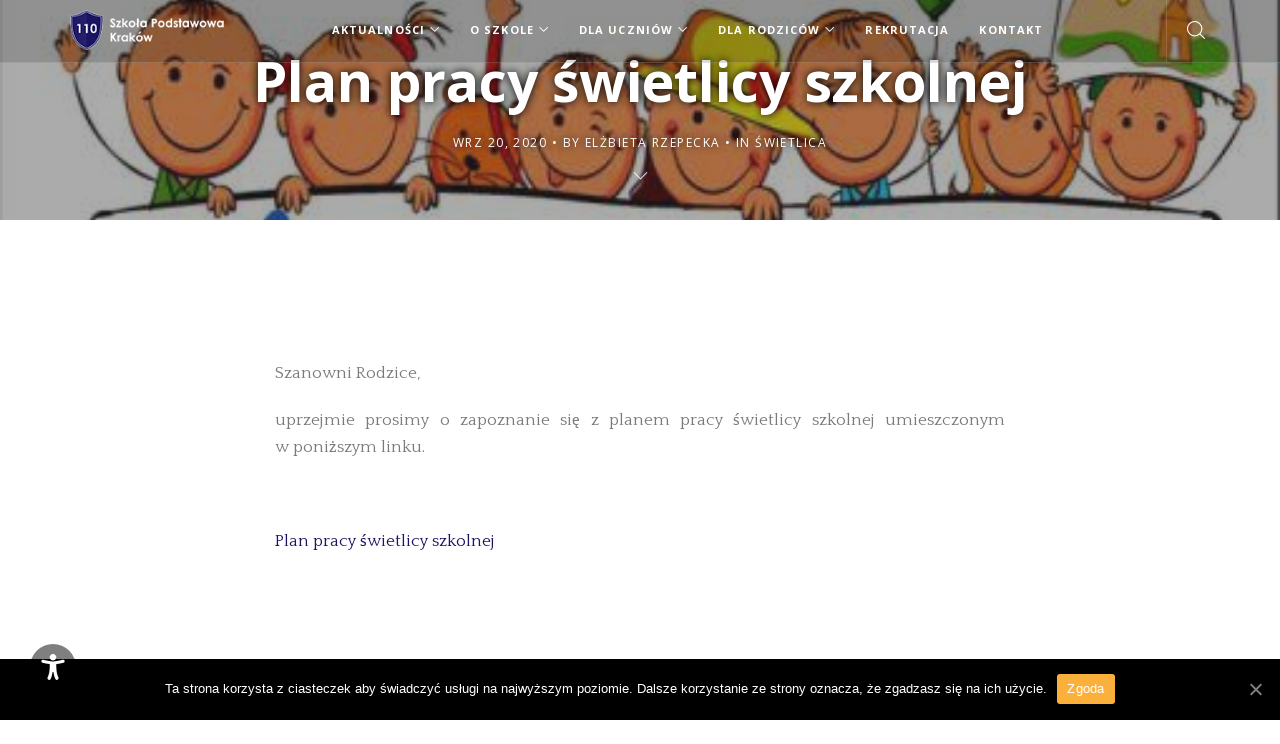

--- FILE ---
content_type: text/html; charset=UTF-8
request_url: https://sp110krakow.pl/plan-pracy-swietlicy-szkolnej/
body_size: 45235
content:
<!DOCTYPE html>
<html lang="pl-PL">
<head>
  <meta charset="UTF-8">
  <meta name="viewport" content="width=device-width, initial-scale=1.0, maximum-scale=1.0, user-scalable=0">
  <title>Plan pracy świetlicy szkolnej &#8211; Szkoła Podstawowa nr 110 w Krakowie</title>
                        <script>
                            /* You can add more configuration options to webfontloader by previously defining the WebFontConfig with your options */
                            if ( typeof WebFontConfig === "undefined" ) {
                                WebFontConfig = new Object();
                            }
                            WebFontConfig['google'] = {families: ['Open+Sans:400,700']};

                            (function() {
                                var wf = document.createElement( 'script' );
                                wf.src = 'https://ajax.googleapis.com/ajax/libs/webfont/1.5.3/webfont.js';
                                wf.type = 'text/javascript';
                                wf.async = 'true';
                                var s = document.getElementsByTagName( 'script' )[0];
                                s.parentNode.insertBefore( wf, s );
                            })();
                        </script>
                        <link rel='dns-prefetch' href='//maps.google.com' />
<link rel='dns-prefetch' href='//fonts.googleapis.com' />
<link rel='dns-prefetch' href='//s.w.org' />
<link rel="alternate" type="application/rss+xml" title="Szkoła Podstawowa nr 110 w Krakowie &raquo; Kanał z wpisami" href="https://sp110krakow.pl/feed/" />
<link rel="alternate" type="application/rss+xml" title="Szkoła Podstawowa nr 110 w Krakowie &raquo; Kanał z komentarzami" href="https://sp110krakow.pl/comments/feed/" />
<link rel="alternate" type="application/rss+xml" title="Szkoła Podstawowa nr 110 w Krakowie &raquo; Plan pracy świetlicy szkolnej Kanał z komentarzami" href="https://sp110krakow.pl/plan-pracy-swietlicy-szkolnej/feed/" />
		<script type="text/javascript">
			window._wpemojiSettings = {"baseUrl":"https:\/\/s.w.org\/images\/core\/emoji\/13.0.0\/72x72\/","ext":".png","svgUrl":"https:\/\/s.w.org\/images\/core\/emoji\/13.0.0\/svg\/","svgExt":".svg","source":{"concatemoji":"https:\/\/sp110krakow.pl\/wp-includes\/js\/wp-emoji-release.min.js?ver=5.5.17"}};
			!function(e,a,t){var n,r,o,i=a.createElement("canvas"),p=i.getContext&&i.getContext("2d");function s(e,t){var a=String.fromCharCode;p.clearRect(0,0,i.width,i.height),p.fillText(a.apply(this,e),0,0);e=i.toDataURL();return p.clearRect(0,0,i.width,i.height),p.fillText(a.apply(this,t),0,0),e===i.toDataURL()}function c(e){var t=a.createElement("script");t.src=e,t.defer=t.type="text/javascript",a.getElementsByTagName("head")[0].appendChild(t)}for(o=Array("flag","emoji"),t.supports={everything:!0,everythingExceptFlag:!0},r=0;r<o.length;r++)t.supports[o[r]]=function(e){if(!p||!p.fillText)return!1;switch(p.textBaseline="top",p.font="600 32px Arial",e){case"flag":return s([127987,65039,8205,9895,65039],[127987,65039,8203,9895,65039])?!1:!s([55356,56826,55356,56819],[55356,56826,8203,55356,56819])&&!s([55356,57332,56128,56423,56128,56418,56128,56421,56128,56430,56128,56423,56128,56447],[55356,57332,8203,56128,56423,8203,56128,56418,8203,56128,56421,8203,56128,56430,8203,56128,56423,8203,56128,56447]);case"emoji":return!s([55357,56424,8205,55356,57212],[55357,56424,8203,55356,57212])}return!1}(o[r]),t.supports.everything=t.supports.everything&&t.supports[o[r]],"flag"!==o[r]&&(t.supports.everythingExceptFlag=t.supports.everythingExceptFlag&&t.supports[o[r]]);t.supports.everythingExceptFlag=t.supports.everythingExceptFlag&&!t.supports.flag,t.DOMReady=!1,t.readyCallback=function(){t.DOMReady=!0},t.supports.everything||(n=function(){t.readyCallback()},a.addEventListener?(a.addEventListener("DOMContentLoaded",n,!1),e.addEventListener("load",n,!1)):(e.attachEvent("onload",n),a.attachEvent("onreadystatechange",function(){"complete"===a.readyState&&t.readyCallback()})),(n=t.source||{}).concatemoji?c(n.concatemoji):n.wpemoji&&n.twemoji&&(c(n.twemoji),c(n.wpemoji)))}(window,document,window._wpemojiSettings);
		</script>
		<style type="text/css">
img.wp-smiley,
img.emoji {
	display: inline !important;
	border: none !important;
	box-shadow: none !important;
	height: 1em !important;
	width: 1em !important;
	margin: 0 .07em !important;
	vertical-align: -0.1em !important;
	background: none !important;
	padding: 0 !important;
}
</style>
	<link rel='stylesheet' id='wp-block-library-css'  href='https://sp110krakow.pl/wp-includes/css/dist/block-library/style.min.css?ver=5.5.17' type='text/css' media='all' />
<link rel='stylesheet' id='contact-form-7-css'  href='https://sp110krakow.pl/wp-content/plugins/contact-form-7/includes/css/styles.css?ver=5.0.4' type='text/css' media='all' />
<link rel='stylesheet' id='cookie-notice-front-css'  href='https://sp110krakow.pl/wp-content/plugins/cookie-notice/css/front.min.css?ver=5.5.17' type='text/css' media='all' />
<link rel='stylesheet' id='woocommerce-layout-css'  href='https://sp110krakow.pl/wp-content/plugins/woocommerce/assets/css/woocommerce-layout.css?ver=3.4.8' type='text/css' media='all' />
<link rel='stylesheet' id='woocommerce-smallscreen-css'  href='https://sp110krakow.pl/wp-content/plugins/woocommerce/assets/css/woocommerce-smallscreen.css?ver=3.4.8' type='text/css' media='only screen and (max-width: 768px)' />
<link rel='stylesheet' id='woocommerce-general-css'  href='https://sp110krakow.pl/wp-content/plugins/woocommerce/assets/css/woocommerce.css?ver=3.4.8' type='text/css' media='all' />
<style id='woocommerce-inline-inline-css' type='text/css'>
.woocommerce form .form-row .required { visibility: visible; }
</style>
<link rel='stylesheet' id='wpah-front-styles-css'  href='https://sp110krakow.pl/wp-content/plugins/wp-accessibility-helper/assets/css/wp-accessibility-helper.min.css?ver=5.5.17' type='text/css' media='all' />
<link rel='stylesheet' id='bundle-css-css'  href='https://sp110krakow.pl/wp-content/themes/dylan-wp/assets/css/bundle.css?ver=5.5.17' type='text/css' media='all' />
<link rel='stylesheet' id='hody_icons-css'  href='https://sp110krakow.pl/wp-content/themes/dylan-wp/assets/css/hody-icons.css?ver=5.5.17' type='text/css' media='all' />
<link rel='stylesheet' id='style-css'  href='https://sp110krakow.pl/wp-content/themes/dylan-wp/style.css?ver=5.5.17' type='text/css' media='all' />
<link rel='stylesheet' id='dylan-fonts-css'  href='//fonts.googleapis.com/css?family=Quattrocento%3A400%2C700%7CTangerine%3A400&#038;ver=1.0.0' type='text/css' media='all' />
<link rel='stylesheet' id='theme-less-css'  href='https://sp110krakow.pl/wp-content/uploads/wp-less-cache/theme-less.css?ver=1769872708' type='text/css' media='all' />
<script type='text/javascript' src='https://sp110krakow.pl/wp-includes/js/jquery/jquery.js?ver=1.12.4-wp' id='jquery-core-js'></script>
<script type='text/javascript' id='cookie-notice-front-js-extra'>
/* <![CDATA[ */
var cnArgs = {"ajaxUrl":"https:\/\/sp110krakow.pl\/wp-admin\/admin-ajax.php","nonce":"6c7626164c","hideEffect":"fade","position":"bottom","onScroll":"0","onScrollOffset":"100","onClick":"0","cookieName":"cookie_notice_accepted","cookieTime":"2592000","cookieTimeRejected":"2592000","cookiePath":"\/","cookieDomain":"","redirection":"0","cache":"0","refuse":"0","revokeCookies":"0","revokeCookiesOpt":"automatic","secure":"1","coronabarActive":"0"};
/* ]]> */
</script>
<script type='text/javascript' src='https://sp110krakow.pl/wp-content/plugins/cookie-notice/js/front.min.js?ver=1.3.2' id='cookie-notice-front-js'></script>
<script type='text/javascript' id='wk-analytics-script-js-after'>
		function shouldTrack(){
		var trackLoggedIn = false;
		var loggedIn = false;
		if(!loggedIn){
		return true;
		} else if( trackLoggedIn ) {
		return true;
		}
		return false;
		}
				function hasWKGoogleAnalyticsCookie() {
		return (new RegExp('wp_wk_ga_untrack_' + document.location.hostname)).test(document.cookie);
		}
		
		if (!hasWKGoogleAnalyticsCookie() && shouldTrack()) {
		//Google Analytics
		(function (i, s, o, g, r, a, m) {
		i['GoogleAnalyticsObject'] = r;
		i[r] = i[r] || function () {
		(i[r].q = i[r].q || []).push(arguments)
		}, i[r].l = 1 * new Date();
		a = s.createElement(o),
		m = s.getElementsByTagName(o)[0];
		a.async = 1;
		a.src = g;
		m.parentNode.insertBefore(a, m)
		})(window, document, 'script', 'https://www.google-analytics.com/analytics.js', 'ga');
		ga('create', 'UA-106381801-1', 'auto');

		
		ga('send', 'pageview');
		}

		
</script>
<script type='text/javascript' id='wc-add-to-cart-js-extra'>
/* <![CDATA[ */
var wc_add_to_cart_params = {"ajax_url":"\/wp-admin\/admin-ajax.php","wc_ajax_url":"\/?wc-ajax=%%endpoint%%","i18n_view_cart":"Zobacz koszyk","cart_url":"https:\/\/sp110krakow.pl","is_cart":"","cart_redirect_after_add":"no"};
/* ]]> */
</script>
<script type='text/javascript' src='https://sp110krakow.pl/wp-content/plugins/woocommerce/assets/js/frontend/add-to-cart.min.js?ver=3.4.8' id='wc-add-to-cart-js'></script>
<script type='text/javascript' src='https://sp110krakow.pl/wp-content/plugins/js_composer/assets/js/vendors/woocommerce-add-to-cart.js?ver=6.4.0' id='vc_woocommerce-add-to-cart-js-js'></script>
<link rel="https://api.w.org/" href="https://sp110krakow.pl/wp-json/" /><link rel="alternate" type="application/json" href="https://sp110krakow.pl/wp-json/wp/v2/posts/7890" /><link rel="EditURI" type="application/rsd+xml" title="RSD" href="https://sp110krakow.pl/xmlrpc.php?rsd" />
<link rel="wlwmanifest" type="application/wlwmanifest+xml" href="https://sp110krakow.pl/wp-includes/wlwmanifest.xml" /> 
<link rel='prev' title='Międzynarodowy Dzień KROPKI' href='https://sp110krakow.pl/miedzynarodowy-dzien-kropki/' />
<link rel='next' title='Nauka pływania' href='https://sp110krakow.pl/nauka-plywania/' />
<meta name="generator" content="WordPress 5.5.17" />
<meta name="generator" content="WooCommerce 3.4.8" />
<link rel="canonical" href="https://sp110krakow.pl/plan-pracy-swietlicy-szkolnej/" />
<link rel='shortlink' href='https://sp110krakow.pl/?p=7890' />
<link rel="alternate" type="application/json+oembed" href="https://sp110krakow.pl/wp-json/oembed/1.0/embed?url=https%3A%2F%2Fsp110krakow.pl%2Fplan-pracy-swietlicy-szkolnej%2F" />
<link rel="alternate" type="text/xml+oembed" href="https://sp110krakow.pl/wp-json/oembed/1.0/embed?url=https%3A%2F%2Fsp110krakow.pl%2Fplan-pracy-swietlicy-szkolnej%2F&#038;format=xml" />
<!-- <meta name="NextGEN" version="3.3.17" /> -->
<style type="text/css">/*CURRENT PAGE*/
section.grey-bg {
    backround-repeat: repeat;
    background-image: url(/wp-content/uploads/2017/08/bg.jpg);
}
.custom-home-slider.slider-nekrolog .slide-content .btn:first-child {
    width: 400px;
    font-size: 14px;
}
#comments .comment-reply-link {
    display: none;
}
#form-comments .form-double .form-group.last{
    display: none;
}
.ngg-imagebrowser > h3 {
    display: none !important;
}
/*
section.grey-bg {
    backround-repeat: repeat-y;
    background-position: center top;
}
@media (min-width: 1200px) {
    section.grey-bg {
        background-image: url(/wp-content/uploads/2017/08/bg_big.jpg);
    }
}
@media (min-width: 992px) and (max-width: 1299px) {
    section.grey-bg {
        background-image: url(/wp-content/uploads/2017/08/bg_medium.jpg);
    }
}
@media (min-width: 768px) and (max-width: 991px) {
    section.grey-bg {
        background-image: url(/wp-content/uploads/2017/08/bg_small.jpg);
    }
}
*/
.wpcf7 .wpcf7-acceptance {
  border: none;
  box-shadow: none;
  padding-left: 0;
  padding-right: 0;
}
.wpcf7 .wpcf7-acceptance .wpcf7-list-item  span {
  display: block;
  margin-top: -22px;
  margin-left: 20px;
}
.wpcf7 .wpcf7-acceptance .tooltip-inner {
  max-width: 650px;
  text-align: left;
}
.wpcf7-form .wpcf7-form-control.wpcf7-recaptcha {
    border: none;
    box-shadow: none;
    height: auto;
    padding: 0 0 20px 0;
}
#footer-widgets {
    padding-top: 20px;
    padding-bottom: 20px;
}
@media (min-width: 768px) {
    #footer-widgets .col-md-4 {
        text-align: right;
    }
}
@media (max-width: 767px) {
    #footer-widgets .widget {
        margin-bottom: 0px;
    }
}
#footer-widgets .row img {
    max-height: 180px !important;
    width: auto !important;
}
#footer-widgets .row .col-sm-4 {
    width: auto;
}
@media (min-width: 992px) {
    #topnav {
        background-color: rgba(0, 0, 0, 0.15);
    }
    #topnav:not(.stick) .navigation-menu .current_page_item > a {
        color: #788cff !important;
    }
}
@media (max-width: 991px) {
    #topnav .navigation-menu .current_page_item > a,
    #topnav .navigation-menu > li.menu-item-has-children.opened > a,
    #topnav .navigation-menu > li > a:hover {
        color: #788cff !important;
    }
}
#topnav .logo {
    overflow: hidden;
}
#topnav .logo a {
    height: 35px;
    width: 154px;
    float: left;
}
@media (min-width: 992px) and (max-width: 1199px) {
    #topnav .logo {
        width: 40px;
    }
}
@media (min-width: 992px) and (max-width: 1199px) {
    #topnav .navigation-menu {
        padding-left: 35px;
        padding-right: 59px;
    }
}
@media (min-width: 1200px) {
    #topnav .navigation-menu {
        padding-left: 154px;
        padding-right: 59px;
    }
}
@media (max-width: 1199px) {
    .blog-masonry.three-col .masonry-post {
        width: 50%;
    }
}
@media (max-width: 991px) {
    .blog-masonry.two-col .masonry-post,
    .blog-masonry.three-col .masonry-post {
        width: 100%;
    }
}
#topnav .navigation-menu > li > a {
    font-weight: bold;
}
#topnav .navigation-menu > li .submenu li a:hover,
#topnav .navigation-menu > li .submenu .current_page_item > a {
    color: #c4cdff !important;
}
#topnav .navigation-menu > li .submenu li a i {
    margin-top: 4px;
    margin-right: 0px;
    float: right;
}
.post-share {
    display: none;
}
@media (min-width: 992px) {
    .visible-mobile {
        display: none !important;
    }
}
section.page-title {
    padding: 15px !important;
    height: 220px !important;
}
/* UNIVERSAL ACCESS */
body #wp_access_helper_container {
  top: 0px !important;
  bottom: 0px !important;
  padding: 0 !important;
  z-index: 999999 !important;
  background: none !important;
}
body #wp_access_helper_container button.aicon_link {
  position: fixed !important;
  bottom: 30px !important;
  left: 30px !important;
  right: auto !important;
  top: auto !important;
  width: 46px !important;
  height: 46px !important;
  background-color: rgba(0, 0, 0, 0.5) !important;
  border-radius: 23px !important;
  -moz-border-radius: 23px !important;
  -webkit-border-radius: 23px !important;
  z-index: -1 !important;
  transition: background-color 0.5s ease;
  -webkit-transition: background-color 0.5s ease;
}
body #wp_access_helper_container button.aicon_link:hover {
  background-color: rgba(0, 0, 0, 0.8) !important;
}
body #wp_access_helper_container button.aicon_link > img {
  background-color: transparent !important;
}
body #wp_access_helper_container #access_container {
  height: 100% !important;
  background: rgba(0, 0, 0, 0.9) !important;
}
body #wp_access_helper_container #access_container .access_container_inner {
  background: none !important;
}
body #wp_access_helper_container #access_container .a_module {
  margin: 0;
  padding: 0;
  text-align: center;
  border: none;
  font-size: 0px;
  background: none !important;
}
body #wp_access_helper_container #access_container .a_module .a_module_exe {
  background: none !important;
}
body #wp_access_helper_container #access_container .a_module_title {
  display: none;
}
body #wp_access_helper_container #access_container button,
body #wp_access_helper_container #access_container button:focus {
  display: inline-block;
  box-sizing: border-box;
  float: none;
  height: 40px;
  margin: 10px 0 0 0;
  padding: 0;
  background: #333333 !important;
  color: #ffffff !important;
  border: none;
  font-size: 0px;
}
body #wp_access_helper_container #access_container button:active,
body #wp_access_helper_container #access_container button:hover {
  background: #ffffff !important;
  color: #000000 !important;
}
body #wp_access_helper_container #access_container button:before,
body #wp_access_helper_container #access_container button:after {
  font-family: "Font Awesome 5 Free";
  vertical-align: middle;
}
body #wp_access_helper_container #access_container button:before {
  font-size: 20px;
}
body #wp_access_helper_container #access_container button:after {
  padding-left: 5px;
  font-size: 15px;
}
body #wp_access_helper_container #access_container button.wah-action-button.wah-call-readable-fonts,
body #wp_access_helper_container #access_container button.wah-action-button.wah-font-reset,
body #wp_access_helper_container #access_container button.wah-call-underline-links,
body #wp_access_helper_container #access_container button.wah-call-highlight-links,
body #wp_access_helper_container #access_container button.wah-call-greyscale,
body #wp_access_helper_container #access_container button.wah-call-invert,
body #wp_access_helper_container #access_container button.wah-call-clear-cookies {
  width: 100%;
  border-radius: 20px;
  -moz-border-radius: 20px;
  -webkit-border-radius: 20px;
}
body.arial_font_on #wp_access_helper_container #access_container button.wah-action-button.wah-call-readable-fonts,
body.is_underline #wp_access_helper_container #access_container button.wah-call-underline-links,
body.highlight_links_on #wp_access_helper_container #access_container button.wah-call-highlight-links,
body.active_greyscale #wp_access_helper_container #access_container button.wah-call-greyscale,
body.invert_mode_on #wp_access_helper_container #access_container button.wah-call-invert {
  background: #eeeeee !important;
  color: #000000 !important;
}
body.arial_font_on #wp_access_helper_container #access_container button.wah-action-button.wah-call-readable-fonts:hover,
body.arial_font_on #wp_access_helper_container #access_container button.wah-action-button.wah-call-readable-fonts:active,
body.is_underline #wp_access_helper_container #access_container button.wah-call-underline-links:hover,
body.is_underline #wp_access_helper_container #access_container button.wah-call-underline-links:active,
body.highlight_links_on #wp_access_helper_container #access_container button.wah-call-highlight-links:hover,
body.highlight_links_on #wp_access_helper_container #access_container button.wah-call-highlight-links:active,
body.active_greyscale #wp_access_helper_container #access_container button.wah-call-greyscale:hover,
body.active_greyscale #wp_access_helper_container #access_container button.wah-call-greyscale:active,
body.invert_mode_on #wp_access_helper_container #access_container button.wah-call-invert:hover,
body.invert_mode_on #wp_access_helper_container #access_container button.wah-call-invert:active {
  background: #ffffff !important;
  color: #000000 !important;
}
body #wp_access_helper_container #access_container button.wah-action-button.smaller,
body #wp_access_helper_container #access_container button.wah-action-button.larger {
  width: 50%;
}
body #wp_access_helper_container #access_container button.wah-action-button.smaller {
  border-radius: 20px 0 0 20px;
  -moz-border-radius: 20px 0 0 20px;
  -webkit-border-radius: 20px 0 0 20px;
}
body #wp_access_helper_container #access_container button.wah-action-button.larger {
  border-radius: 0 20px 20px 0;
  -moz-border-radius: 0 20px 20px 0;
  -webkit-border-radius: 0 20px 20px 0;
}

body #wp_access_helper_container #access_container button.wah-action-button.wah-call-readable-fonts:before {
  content: "\f031";
}
body #wp_access_helper_container #access_container button.wah-action-button.smaller:before,
body #wp_access_helper_container #access_container button.wah-action-button.larger:before,
body #wp_access_helper_container #access_container button.wah-action-button.wah-font-reset:before {
  content: "\f031";
}
body #wp_access_helper_container #access_container button.wah-action-button.smaller:after {
  content: "\f068";
}
body #wp_access_helper_container #access_container button.wah-action-button.larger:after {
  content: "\f067";
}
body #wp_access_helper_container #access_container button.wah-action-button.wah-font-reset:after {
  content: "\f2f9";
}
body #wp_access_helper_container #access_container button.wah-call-underline-links:before,
body #wp_access_helper_container #access_container button.wah-call-highlight-links:before {
  content: "\f0c1";
}
body #wp_access_helper_container #access_container button.wah-call-underline-links:after {
  content: "\f0cd";
}
body #wp_access_helper_container #access_container button.wah-call-highlight-links:after {
  content: "\f591";
}
body #wp_access_helper_container #access_container button.wah-call-greyscale:before {
  content: "\f2a8";
}
body #wp_access_helper_container #access_container button.wah-call-invert:before {
  content: "\f042";
}
body #wp_access_helper_container #access_container button.wah-call-clear-cookies:before {
  content: "\f2ed";
}
body #wp_access_helper_container #access_container button.close_container {
  width: 40px;
  margin-left: 10px;
  border-radius: 20px;
}
body #wp_access_helper_container #access_container button.close_container:before {
  content: "\f060";
}</style>
	<noscript><style>.woocommerce-product-gallery{ opacity: 1 !important; }</style></noscript>
	<meta name="generator" content="Powered by WPBakery Page Builder - drag and drop page builder for WordPress."/>
<noscript><style> .wpb_animate_when_almost_visible { opacity: 1; }</style></noscript></head>


<body class="post-template-default single single-post postid-7890 single-format-standard cookies-not-set woocommerce-no-js chrome osx wp-accessibility-helper wah_fstype_script accessibility-underline-setup accessibility-location-left top-navbar wpb-js-composer js-comp-ver-6.4.0 vc_responsive">
  
  
<header id="topnav" class="">
  <div class="container">
    <!-- Logo container-->
    <div class="logo">
      <a href="https://sp110krakow.pl/">
                                          <img src="https://sp110krakow.pl/wp-content/uploads/site-images/logo_tarcza_min_wide_light_50.png" alt="" class="logo-light">
                                            <img src="https://sp110krakow.pl/wp-content/uploads/site-images/logo_tarcza_min_wide_dark_50.png" alt="" class="logo-dark">
                        </a>
    </div>
    
    <div class="menu-extras">

      
            <!-- Search Form -->
      <div class="menu-item">
        <div class="open-search-form">
          <a href="#">
            <i class="hc-search"></i>
          </a>          
        </div>
      </div>
      
      <div class="menu-item toggle-nav">
        <!-- Mobile menu toggle-->
        <a href="#" class="menu-toggle">
          <div class="toggle-inner"></div>
        </a>
        <!-- End mobile menu toggle-->
      </div>
    </div>    

    <div id="navigation" class="">
      <ul id="main-menu" class="navigation-menu nav"><li id="menu-item-547" class="menu-item menu-item-type-post_type menu-item-object-page menu-item-has-children menu-item-547"><a href="https://sp110krakow.pl/aktualnosci/">Aktualności</a>
<ul class="submenu">
	<li id="menu-item-6211" class="visible-mobile menu-item menu-item-type-post_type menu-item-object-page menu-item-6211"><a href="https://sp110krakow.pl/aktualnosci/">Przegląd aktualności</a>	<li id="menu-item-2212" class="menu-item menu-item-type-post_type menu-item-object-page menu-item-2212"><a href="https://sp110krakow.pl/swietlica/">Świetlica</a>	<li id="menu-item-15147" class="menu-item menu-item-type-post_type menu-item-object-page menu-item-15147"><a href="https://sp110krakow.pl/gazetka-szkolna/">Gazetka Szkolna</a></ul>
<li id="menu-item-13" class="menu-item menu-item-type-custom menu-item-object-custom menu-item-has-children menu-item-13"><a href="#">O Szkole</a>
<ul class="submenu">
	<li id="menu-item-145" class="menu-item menu-item-type-post_type menu-item-object-page menu-item-145"><a href="https://sp110krakow.pl/o-szkole/nasza-szkola/">Nasza Szkoła</a>	<li id="menu-item-70" class="menu-item menu-item-type-post_type menu-item-object-page menu-item-70"><a href="https://sp110krakow.pl/o-szkole/patron-szkoly/">Patron Szkoły</a>	<li id="menu-item-100" class="menu-item menu-item-type-post_type menu-item-object-page menu-item-100"><a href="https://sp110krakow.pl/o-szkole/historia/">Historia</a>	<li id="menu-item-64" class="menu-item menu-item-type-post_type menu-item-object-page menu-item-64"><a href="https://sp110krakow.pl/o-szkole/dyrekcja/">Dyrekcja</a>	<li id="menu-item-63" class="menu-item menu-item-type-post_type menu-item-object-page menu-item-63"><a href="https://sp110krakow.pl/o-szkole/nauczyciele/">Nauczyciele</a>	<li id="menu-item-62" class="menu-item menu-item-type-post_type menu-item-object-page menu-item-62"><a href="https://sp110krakow.pl/o-szkole/inni-pracownicy/">Pracownicy Administracji i Obsługi</a>	<li id="menu-item-5365" class="menu-item menu-item-type-post_type menu-item-object-page menu-item-5365"><a href="https://sp110krakow.pl/o-swietlicy-slow-kilka/">Świetlica</a>	<li id="menu-item-5205" class="menu-item menu-item-type-post_type menu-item-object-page menu-item-5205"><a href="https://sp110krakow.pl/biblioteka/">Biblioteka</a>	<li id="menu-item-264" class="menu-item menu-item-type-post_type menu-item-object-page menu-item-264"><a href="https://sp110krakow.pl/o-szkole/partnerzy/">Partnerzy</a>	<li id="menu-item-30" class="menu-item menu-item-type-custom menu-item-object-custom menu-item-has-children menu-item-30"><a href="#">Realizowane projekty</a>
	<ul class="submenu">
		<li id="menu-item-7818" class="menu-item menu-item-type-post_type menu-item-object-page menu-item-7818"><a href="https://sp110krakow.pl/czytam-z-klasa-lekturki-spod-chmurki/">Czytam z klasą lekturki spod chmurki</a>		<li id="menu-item-91" class="menu-item menu-item-type-post_type menu-item-object-page menu-item-91"><a href="https://sp110krakow.pl/o-szkole/realizowane-projekty/akcja-bialo-czerwona-dla-przedszkolaka/">Akcja „Biało-czerwona dla przedszkolaka”</a>		<li id="menu-item-1052" class="menu-item menu-item-type-post_type menu-item-object-page menu-item-1052"><a href="https://sp110krakow.pl/o-szkole/realizowane-projekty/projekt-modernizacja-ksztalcenia-zawodowego-w-malopolsce-ii/">Projekt „Modernizacja Kształcenia Zawodowego w Małopolsce II”</a>		<li id="menu-item-89" class="menu-item menu-item-type-post_type menu-item-object-page menu-item-89"><a href="https://sp110krakow.pl/o-szkole/realizowane-projekty/projekt-mistrzowie-kodowania/">Projekt „Mistrzowie Kodowania”</a>		<li id="menu-item-7800" class="menu-item menu-item-type-post_type menu-item-object-page menu-item-7800"><a href="https://sp110krakow.pl/o-szkole/realizowane-projekty/uczymy-dzieci-programowac/">Uczymy dzieci programować</a>		<li id="menu-item-4958" class="menu-item menu-item-type-post_type menu-item-object-page menu-item-4958"><a href="https://sp110krakow.pl/o-szkole/realizowane-projekty/uniwersytet-dzieci-w-klasie/">Uniwersytet Dzieci w Klasie</a>		<li id="menu-item-9145" class="menu-item menu-item-type-post_type menu-item-object-page menu-item-9145"><a href="https://sp110krakow.pl/o-szkole/realizowane-projekty/projekt-edukacyjny-kot-w-tarapatach/">Projekt edukacyjny „Kot w tarapatach”</a>		<li id="menu-item-9869" class="menu-item menu-item-type-post_type menu-item-object-page menu-item-9869"><a href="https://sp110krakow.pl/wirtualne-podroze/">Wirtualne podróże</a>	</ul>
	<li id="menu-item-98" class="menu-item menu-item-type-post_type menu-item-object-page menu-item-98"><a href="https://sp110krakow.pl/o-szkole/dokumenty-do-pobrania/">Dokumenty do pobrania</a></ul>
<li id="menu-item-14" class="menu-item menu-item-type-custom menu-item-object-custom menu-item-has-children menu-item-14"><a href="#">Dla Uczniów</a>
<ul class="submenu">
	<li id="menu-item-575" class="menu-item menu-item-type-post_type menu-item-object-page menu-item-575"><a href="https://sp110krakow.pl/dla-uczniow/plan-zajec/">Plan zajęć</a>	<li id="menu-item-580" class="menu-item menu-item-type-post_type menu-item-object-page menu-item-580"><a href="https://sp110krakow.pl/dla-uczniow/zajecia-pozalekcyjne/">Zajęcia pozalekcyjne</a></ul>
<li id="menu-item-15" class="menu-item menu-item-type-custom menu-item-object-custom menu-item-has-children menu-item-15"><a href="#">Dla Rodziców</a>
<ul class="submenu">
	<li id="menu-item-12267" class="menu-item menu-item-type-post_type menu-item-object-page menu-item-12267"><a href="https://sp110krakow.pl/dla-rodzicow/rada-rodzicow/">Rada Rodziców</a>	<li id="menu-item-509" class="menu-item menu-item-type-post_type menu-item-object-page menu-item-509"><a href="https://sp110krakow.pl/dla-rodzicow/aktualnosci-dla-rodzicow/">Aktualności dla rodziców</a>	<li id="menu-item-1006" class="menu-item menu-item-type-custom menu-item-object-custom menu-item-1006"><a href="https://synergia.librus.pl/loguj" data-hc-icon="hc-link">Dziennik elektroniczny</a>	<li id="menu-item-139" class="menu-item menu-item-type-post_type menu-item-object-page menu-item-139"><a href="https://sp110krakow.pl/dla-rodzicow/wykaz-podrecznikow/">Wykaz podręczników</a>	<li id="menu-item-8561" class="menu-item menu-item-type-post_type menu-item-object-page menu-item-8561"><a href="https://sp110krakow.pl/dla-rodzicow/kryteria-oceniania/">Kryteria oceniania</a>	<li id="menu-item-137" class="menu-item menu-item-type-post_type menu-item-object-page menu-item-137"><a href="https://sp110krakow.pl/dla-rodzicow/terminy-spotkan-z-rodzicami/">Terminy spotkań z rodzicami</a>	<li id="menu-item-136" class="menu-item menu-item-type-post_type menu-item-object-page menu-item-136"><a href="https://sp110krakow.pl/dla-rodzicow/kalendarz-roku-szkolnego/">Kalendarz roku szkolnego 2025/2026</a>	<li id="menu-item-135" class="menu-item menu-item-type-post_type menu-item-object-page menu-item-135"><a href="https://sp110krakow.pl/dla-rodzicow/pomoc-pedagogiczna-i-psychologiczna/">Pomoc pedagogiczna i psychologiczna</a>	<li id="menu-item-18670" class="menu-item menu-item-type-post_type menu-item-object-page menu-item-18670"><a href="https://sp110krakow.pl/terminy-klasyfikacji-uczniow/">Terminy klasyfikacji uczniów</a>	<li id="menu-item-5469" class="menu-item menu-item-type-post_type menu-item-object-page menu-item-5469"><a href="https://sp110krakow.pl/rodo/">RODO</a></ul>
<li id="menu-item-107" class="menu-item menu-item-type-post_type menu-item-object-page menu-item-107"><a href="https://sp110krakow.pl/rekrutacja/">Rekrutacja</a><li id="menu-item-109" class="menu-item menu-item-type-post_type menu-item-object-page menu-item-109"><a href="https://sp110krakow.pl/kontakt/">Kontakt</a></ul>    </div>

  </div>
</header>

<article class="page-single">

  <section class="page-title parallax-bg">
        <div class="row-parallax-bg">
      <div class="parallax-wrapper">
        <div class="parallax-bg-element" style="background-image: url(https://sp110krakow.pl/wp-content/uploads/2020/09/świetlica.jpg);"></div>
      </div>
      <div class="parallax-overlay"></div>
    </div>
        <div class="centrize">
      <div class="v-center">
        <div class="container">
          <div class="title center">
            <h1>Plan pracy świetlicy szkolnej</h1>
            <h5 class="single-post-info">              
              <span class="post-date">wrz 20, 2020</span>
              <span class="dot"></span>
              <span>By <a href="https://sp110krakow.pl/author/elzbieta/" title="Wpisy od Elżbieta Rzepecka" rel="author">Elżbieta Rzepecka</a></span>
                              <span class="dot"></span>
                <span class="post-catetory">In <a href="https://sp110krakow.pl/category/swietlica/" rel="category tag">Świetlica</a></span>
                                        </h5>  
          </div>
        </div>
      </div>
    </div>
    
    <div class="section-scrolling">
      <a href="#" id="scroll-section">
        <i class="hc-angle-down"></i>
      </a>
    </div>

  </section>

  <section>
    <div class="container">

      
      <div class="col-md-8 col-md-offset-2">
        <article class="post-single b-0 post-7890 post type-post status-publish format-standard has-post-thumbnail hentry category-swietlica">

          <div class="post-body">
            <p>Szanowni Rodzice,</p>
<p style="text-align: justify;">uprzejmie prosimy o&nbsp;zapoznanie się z&nbsp;planem pracy świetlicy szkolnej umieszczonym w&nbsp;poniższym linku.</p>
<p>&nbsp;</p>
<p><a href="https://sp110krakow.pl/wp-content/uploads/2020/09/Plan-pracy-świetlicy-szkolnej.odt">Plan pracy świetlicy szkolnej</a></p>
                      </div>

          <div class="post-tags">
                      </div>

        </article>
        <div class="post-share">
          <h5>Share this article</h5>
          <ul class="list-inline">            
            <li>
              <a class="btn share-btn facebook" href="http://www.facebook.com/sharer.php?u=https%3A%2F%2Fsp110krakow.pl%2Fplan-pracy-swietlicy-szkolnej%2F">
                <i class="hc-facebook"></i>
                <span>Share on Facebook</span>
              </a>
            </li>
            <li>
              <a class="btn share-btn twitter" href="https://twitter.com/intent/tweet?text=Plan+pracy+%C5%9Bwietlicy+szkolnej&url=https%3A%2F%2Fsp110krakow.pl%2Fplan-pracy-swietlicy-szkolnej%2F">
                <i class="hc-twitter"></i>
                <span>Share on Twitter</span>
              </a>
            </li>
            <li>
              <a class="btn share-btn google" href="https://plus.google.com/share?url=https://sp110krakow.pl/plan-pracy-swietlicy-szkolnej/">
                <i class="hc-google-plus"></i>
                <span>Share on Google+</span>
              </a>
            </li>
          </ul>
        </div>
        <!-- Comments -->
<div id="comments">

  </div>

<!-- End Comments -->
      </div>

      
    </div>
  </section>

</article>



  <footer id="footer-widgets">
    <div class="container">

      <div class="row">
        <div class="col-md-7 ov-h">
          <div class="row">
                          <div class="col-sm-4">
                <div class="widget clearfix"><h5>Adres</h5>			<div class="textwidget"><p>Szkoła Podstawowa nr 110<br />
im. ks. Jana Twardowskiego</p>
<p>ul. Skwerowa 3<br />
30-317 Kraków</p>
</div>
		</div>              </div>
                                      <div class="col-sm-4">
                <div class="widget clearfix"><h5>Dane kontaktowe</h5>			<div class="textwidget"><p>Telefon:<br />
12 2664939<br />
660 637 437</p>
<p>E-Mail:<br />
sp110@mjo.krakow.pl</p>
</div>
		</div>              </div>
                                  </div>
        </div>
        <div class="col-md-4 col-md-offset-1">
          <div class="row">
                          <div class="col-md-12">
                <div class="widget clearfix"><img width="255" height="300" src="https://sp110krakow.pl/wp-content/uploads/2017/08/logo_tarcza_400-255x300.png" class="image wp-image-900  attachment-medium size-medium" alt="" loading="lazy" style="max-width: 100%; height: auto;" srcset="https://sp110krakow.pl/wp-content/uploads/2017/08/logo_tarcza_400-255x300.png 255w, https://sp110krakow.pl/wp-content/uploads/2017/08/logo_tarcza_400.png 340w" sizes="(max-width: 255px) 100vw, 255px" /></div>              </div>
                      </div>
        </div>
      </div>

    </div>
  </footer>
  <footer id="footer">
    <div class="container">
      <div class="copy-text">
        <p>© 2017 Szkoła Podstawowa 110 Kraków. All rights reserved.</p>      </div>
    </div>
  </footer>

<div id="search-modal">
  <div class="centrize">
    <div class="v-center">
      <div class="container">
        <div class="search-form">
          <!-- Search Form -->
<form class="searchform" action="https://sp110krakow.pl/" method="get">
  <div class="input-group">
    <input type="search" required="required" name="s" placeholder="Szukaj..." class="form-control" value="">
    <span class="input-group-btn">
      <button type="submit" class="btn btn-color">
        <span><i class="hc-search"></i></span>
      </button>
    </span>
  </div>
</form>
<!-- End Search Form -->
        </div>
      </div>
    </div>
  </div>
  <a href="#" id="close-search-modal">
    <i class="hc-close"></i>
  </a>
</div>

<div class="go-top">
  <a href="#top">
    <i class="hc-angle-up"></i>
  </a>
</div>

<!-- ngg_resource_manager_marker --><script type='text/javascript' id='contact-form-7-js-extra'>
/* <![CDATA[ */
var wpcf7 = {"apiSettings":{"root":"https:\/\/sp110krakow.pl\/wp-json\/contact-form-7\/v1","namespace":"contact-form-7\/v1"},"recaptcha":{"messages":{"empty":"Potwierd\u017a, \u017ce nie jeste\u015b robotem."}}};
/* ]]> */
</script>
<script type='text/javascript' src='https://sp110krakow.pl/wp-content/plugins/contact-form-7/includes/js/scripts.js?ver=5.0.4' id='contact-form-7-js'></script>
<script type='text/javascript' src='https://sp110krakow.pl/wp-content/plugins/woocommerce/assets/js/jquery-blockui/jquery.blockUI.min.js?ver=2.70' id='jquery-blockui-js'></script>
<script type='text/javascript' src='https://sp110krakow.pl/wp-content/plugins/woocommerce/assets/js/js-cookie/js.cookie.min.js?ver=2.1.4' id='js-cookie-js'></script>
<script type='text/javascript' id='woocommerce-js-extra'>
/* <![CDATA[ */
var woocommerce_params = {"ajax_url":"\/wp-admin\/admin-ajax.php","wc_ajax_url":"\/?wc-ajax=%%endpoint%%"};
/* ]]> */
</script>
<script type='text/javascript' src='https://sp110krakow.pl/wp-content/plugins/woocommerce/assets/js/frontend/woocommerce.min.js?ver=3.4.8' id='woocommerce-js'></script>
<script type='text/javascript' id='wc-cart-fragments-js-extra'>
/* <![CDATA[ */
var wc_cart_fragments_params = {"ajax_url":"\/wp-admin\/admin-ajax.php","wc_ajax_url":"\/?wc-ajax=%%endpoint%%","cart_hash_key":"wc_cart_hash_b2356168457bb5e3155407467542eab3","fragment_name":"wc_fragments_b2356168457bb5e3155407467542eab3"};
/* ]]> */
</script>
<script type='text/javascript' src='https://sp110krakow.pl/wp-content/plugins/woocommerce/assets/js/frontend/cart-fragments.min.js?ver=3.4.8' id='wc-cart-fragments-js'></script>
<script type='text/javascript' src='https://sp110krakow.pl/wp-content/plugins/wp-accessibility-helper/assets/js/wp-accessibility-helper.min.js?ver=1.0.0' id='wp-accessibility-helper-js'></script>
<script type='text/javascript' src='https://maps.google.com/maps/api/js?key=AIzaSyCpYqlGL5fdVOvKCVv4ZOjIJGpsj1sgk1w&#038;ver=5.5.17' id='google-maps-js'></script>
<script type='text/javascript' src='https://sp110krakow.pl/wp-content/themes/dylan-wp/assets/js/bundle.js?ver=5.5.17' id='bundle-js'></script>
<script type='text/javascript' id='main-js-extra'>
/* <![CDATA[ */
var dylan_var = {"ajax_url":"https:\/\/sp110krakow.pl\/wp-admin\/admin-ajax.php","template_dir":"https:\/\/sp110krakow.pl\/wp-content\/themes\/dylan-wp","primary_color":"#1b1461"};
/* ]]> */
</script>
<script type='text/javascript' src='https://sp110krakow.pl/wp-content/themes/dylan-wp/assets/js/main.js?ver=5.5.17' id='main-js'></script>
<script type='text/javascript' src='https://sp110krakow.pl/wp-content/themes/dylan-wp/assets/js/SmoothScroll.js?ver=5.5.17' id='smooth-scroll-js'></script>
<script type='text/javascript' src='https://sp110krakow.pl/wp-includes/js/comment-reply.min.js?ver=5.5.17' id='comment-reply-js'></script>
<script type='text/javascript' src='https://sp110krakow.pl/wp-includes/js/wp-embed.min.js?ver=5.5.17' id='wp-embed-js'></script>
<div id="wp_access_helper_container" class="accessability_container dark_theme">
    <!-- WP Accessibility Helper (WAH) - https://wordpress.org/plugins/wp-accessibility-helper/ -->
	<!-- Official plugin website - https://accessibility-helper.co.il -->
                    <button type="button" class="wahout aicon_link"
                accesskey="z"
                aria-label="Accessibility Helper sidebar"
                title="Accessibility Helper sidebar">
                <img src="https://sp110krakow.pl/wp-content/uploads/2020/09/universal-access.png"
                    alt="Accessibility" class="aicon_image" />
            </button>
            <div id="access_container" aria-hidden="false">
                <button tabindex="-1" type="button" class="close_container wahout"
                    accesskey="x"
                    aria-label="Close"
                    title="Close">
                    Close                </button>
                <div class="access_container_inner">
                    <div class="a_module wah_readable_fonts">
            <div class="a_module_exe readable_fonts">
                <button tabindex="-1" type="button" class="wah-action-button wahout wah-call-readable-fonts" aria-label="Readable Font" title="Readable Font">Readable Font</button>
            </div>
        </div><div class="a_module wah_font_resize">
            <div class="a_module_title">Font Resize</div>
            <div class="a_module_exe font_resizer">
                <button tabindex="-1" type="button" class="wah-action-button smaller wahout" title="smaller font size"
                    aria-label="smaller font size">A-</button>
                <button tabindex="-1" type="button" class="wah-action-button larger wahout" title="larger font size"
                    aria-label="larger font size">A+</button><button tabindex="-1" type="button" class="wah-action-button wah-font-reset wahout" title="Reset font size"
            aria-label="Reset font size">Reset font size</button>
            </div>
        </div><div class="a_module wah_underline_links">
            <div class="a_module_exe">
                <button tabindex="-1" type="button" class="wah-action-button wahout wah-call-underline-links" aria-label="Underline links" title="Underline links">Underline links</button>
            </div>
        </div><div class="a_module wah_highlight_links">
            <div class="a_module_exe">
                <button tabindex="-1" type="button" class="wah-action-button wahout wah-call-highlight-links" aria-label="Highlight Links" title="Highlight Links">Highlight Links</button>
            </div>
        </div><div class="a_module wah_greyscale">
            <div class="a_module_exe">
                <button tabindex="-1" type="button" id="greyscale" class="greyscale wah-action-button wahout wah-call-greyscale"
                aria-label="Images Greyscale" title="Images Greyscale">Images Greyscale</button>
            </div>
        </div><div class="a_module wah_invert">
            <div class="a_module_exe">
                <button tabindex="-1" type="button" class="wah-action-button wahout wah-call-invert"
                aria-label="Invert Colors" title="Invert Colors">Invert Colors</button>
            </div>
        </div><div class="a_module wah_clear_cookies">
            <div class="a_module_exe">
                <button tabindex="-1" type="button" class="wah-action-button wahout wah-call-clear-cookies"
                aria-label="Clear cookies" title="Clear cookies">Clear cookies</button>
            </div>
        </div>                        <button type="button" title="Close sidebar" class="wah-skip close-wah-sidebar">
        Close    </button>
                </div>
            </div>
            
<script type="text/javascript">
                                        </script>
    <style media="screen">#access_container {font-family:Arial, Helvetica, sans-serif;}</style>
        <style media="screen" type="text/css">
        body #wp_access_helper_container button.aicon_link {
                                                        }
    </style>
            <!-- WP Accessibility Helper. Created by Alex Volkov. -->
</div>
	<script type="text/javascript">
		var c = document.body.className;
		c = c.replace(/woocommerce-no-js/, 'woocommerce-js');
		document.body.className = c;
	</script>
	
		<!-- Cookie Notice plugin v1.3.2 by Digital Factory https://dfactory.eu/ -->
		<div id="cookie-notice" role="banner" class="cookie-notice-hidden cookie-revoke-hidden cn-position-bottom" aria-label="Informacja o ciasteczkach" style="background-color: rgba(0,0,0,1);"><div class="cookie-notice-container" style="color: #fff;"><span id="cn-notice-text" class="cn-text-container">Ta strona korzysta z ciasteczek aby świadczyć usługi na najwyższym poziomie. Dalsze korzystanie ze strony oznacza, że zgadzasz się na ich użycie.</span><span id="cn-notice-buttons" class="cn-buttons-container"><a href="#" id="cn-accept-cookie" data-cookie-set="accept" class="cn-set-cookie cn-button wp-default" aria-label="Zgoda">Zgoda</a></span><a href="javascript:void(0);" id="cn-close-notice" data-cookie-set="accept" class="cn-close-icon" aria-label="Zgoda"></a></div>
			
		</div>
		<!-- / Cookie Notice plugin --></body>
</html>
